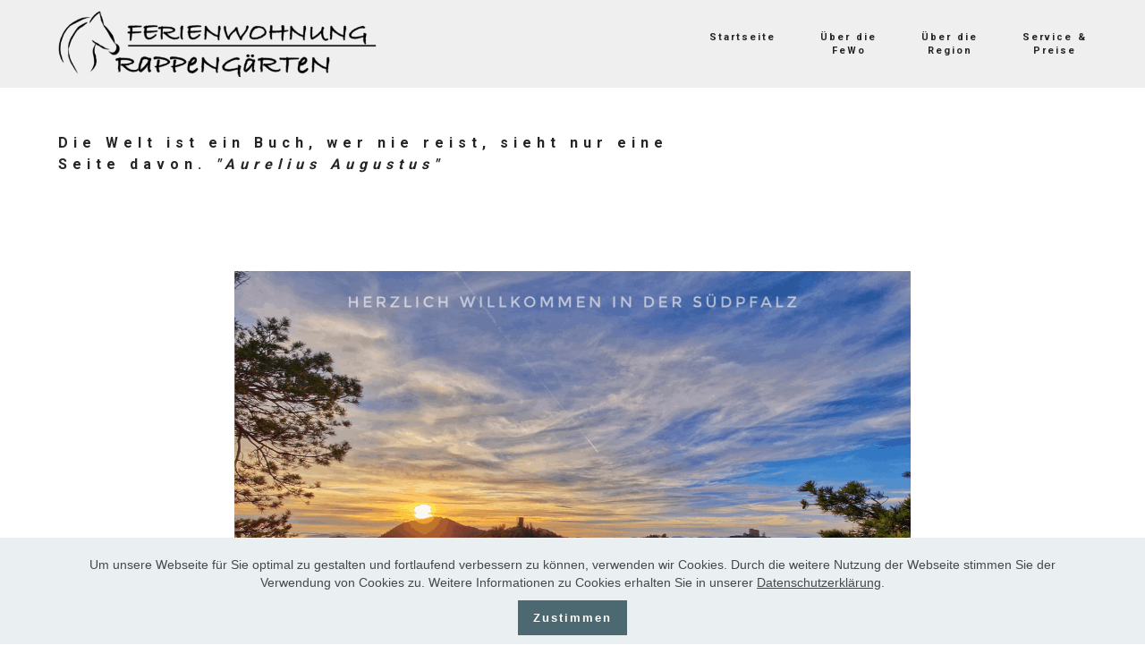

--- FILE ---
content_type: text/html
request_url: http://www.ferienwohnung-gensheimer.de/
body_size: 19310
content:
<!DOCTYPE html>
<html  >
<head>
  <!-- Site made with Mobirise Website Builder v5.7.12, https://mobirise.com -->
  <meta charset="UTF-8">
  <meta http-equiv="X-UA-Compatible" content="IE=edge">
  <meta name="generator" content="Mobirise v5.7.12, mobirise.com">
  <meta name="twitter:card" content="summary_large_image"/>
  <meta name="twitter:image:src" content="assets/images/index-meta.png">
  <meta property="og:image" content="assets/images/index-meta.png">
  <meta name="twitter:title" content="Home">
  <meta name="viewport" content="width=device-width, initial-scale=1, minimum-scale=1">
  <link rel="shortcut icon" href="assets/images/logo-fewo-574x128.png" type="image/x-icon">
  <meta name="description" content="Ferienwohnung Rappengärten - Machen Sie Urlaub in der Südpfalz">
  
  
  <title>Home</title>
  <link rel="stylesheet" href="https://fonts.googleapis.com/css?family=Roboto:700,400&subset=cyrillic,latin,greek,vietnamese">
  <link rel="stylesheet" href="assets/bootstrap/css/bootstrap.min.css">
  <link rel="stylesheet" href="assets/mobirise/css/style.css">
  <link rel="stylesheet" href="assets/mobirise-gallery/style.css">
  <link rel="stylesheet" href="assets/mobirise-slider/style.css">
  <link rel="preload" as="style" href="assets/mobirise/css/mbr-additional.css"><link rel="stylesheet" href="assets/mobirise/css/mbr-additional.css" type="text/css">

  
  
  
</head>
<body>

<!-- Analytics -->
<!-- Global site tag (gtag.js) - Google Analytics -->
<script async src="https://www.googletagmanager.com/gtag/js?id=UA-158046171-1"></script>
<script>
  window.dataLayer = window.dataLayer || [];
  function gtag(){dataLayer.push(arguments);}
  gtag('js', new Date());

  gtag('config', 'UA-158046171-1');
</script>
<!-- /Analytics -->


  
  <section class="mbr-navbar mbr-navbar--freeze mbr-navbar--absolute mbr-navbar--sticky mbr-navbar--auto-collapse" id="menu-0" data-rv-view="0">
    <div class="mbr-navbar__section mbr-section">
        <div class="mbr-section__container container">
            <div class="mbr-navbar__container">
                <div class="mbr-navbar__column mbr-navbar__column--s mbr-navbar__brand">
                    <span class="mbr-navbar__brand-link mbr-brand mbr-brand--inline">
                        <span class="mbr-brand__logo"><a href="http://www.ferienwohnung-gensheimer.de"><img src="assets/images/logo-fewo-574x128.png" class="mbr-navbar__brand-img mbr-brand__img" alt="Mobirise"></a></span>
                        
                    </span>
                </div>
                <div class="mbr-navbar__hamburger mbr-hamburger"><span class="mbr-hamburger__line"></span></div>
                <div class="mbr-navbar__column mbr-navbar__menu">
                    <nav class="mbr-navbar__menu-box mbr-navbar__menu-box--inline-right">
                        <div class="mbr-navbar__column">
                            <ul class="mbr-navbar__items mbr-navbar__items--right float-left mbr-buttons mbr-buttons--freeze mbr-buttons--right btn-decorator mbr-buttons--active mbr-buttons--only-links"><li class="mbr-navbar__item"><a class="mbr-buttons__link btn text-black" href="index.html">Startseite</a></li> <li class="mbr-navbar__item"><a class="mbr-buttons__link btn text-black" href="fewo.html">Über die <br>FeWo</a></li> <li class="mbr-navbar__item"><a class="mbr-buttons__link btn text-black" href="dieRegion.html">Über die <br>Region<br></a></li> <li class="mbr-navbar__item"><a class="mbr-buttons__link btn text-black" href="servicepreise.html">Service &amp;<br>Preise</a></li>    </ul>                            
                            
                        </div>
                    </nav>
                </div>
            </div>
        </div>
    </div>
</section>

<section class="mbr-section mbr-section--relative mbr-section--short-paddings mbr-after-navbar" id="msg-box2-1c" data-rv-view="2" style="background-color: rgb(255, 255, 255);">

    

    <div class="mbr-section__container mbr-section__container--isolated container" style="padding-top: 60px; padding-bottom: 0px;">
        <div class="row">
            <div class="mbr-box mbr-box--fixed mbr-box--adapted">
                <div class="mbr-box__magnet mbr-box__magnet--top-left mbr-section__left col-sm-8">
                    <div class="mbr-section__container">
                        <div class="mbr-header mbr-header--auto-align mbr-header--wysiwyg">
                            <h3 class="mbr-header__text">Die Welt ist ein Buch, wer nie reist, sieht nur eine Seite davon. <em>"Aurelius Augustus"</em><br><br></h3>
                        </div>
                    </div>
                    
                </div>
                <div class="mbr-box__magnet mbr-box__magnet--top-left mbr-section__right col-sm-4">
                    
                </div>
            </div>
        </div>
    </div>

</section>

<section class="mbr-section" id="image2-3t" data-rv-view="5">
    <div class="mbr-section__container container mbr-section__container--isolated">
        <div class="row">
            <div class="col-sm-8 col-sm-offset-2">
                <figure class="mbr-figure mbr-figure--wysiwyg mbr-figure--full-width mbr-figure--caption-inside-bottom">

                    <div><img src="assets/images/fewo-2024-1400x1050.png" class="mbr-figure__img"></div>
                    
                </figure>
            </div>
        </div>
    </div>
</section>

<section class="mbr-section mbr-section--relative" id="msg-box4-9" data-rv-view="7" style="background-color: rgb(255, 255, 255);">
    
    <div class="mbr-section__container mbr-section__container--isolated container" style="padding-top: 31px; padding-bottom: 0px;">
        <div class="row">
            <div class="mbr-box mbr-box--fixed mbr-box--adapted">
                <div class="mbr-box__magnet mbr-box__magnet--top-right mbr-section__left col-sm-6 image-size" style="width: 46%;">
                    <figure class="mbr-figure mbr-figure--adapted mbr-figure--caption-inside-bottom mbr-figure--full-width"><img src="assets/images/ansicht-haus-1295x960.jpeg" class="mbr-figure__img"></figure>
                </div>
                <div class="mbr-box__magnet mbr-class-mbr-box__magnet--center-left col-sm-6 content-size mbr-section__right">
                    <div class="mbr-section__container mbr-section__container--middle">
                        <div class="mbr-header mbr-header--auto-align mbr-header--wysiwyg">
                            <h3 class="mbr-header__text">Herzlich willkommen in unserer Ferienwohnung Rappengärten</h3>
                            
                        </div>
                    </div>
                    <div class="mbr-section__container mbr-section__container--middle">
                        <div class="mbr-article mbr-article--auto-align mbr-article--wysiwyg"><p>Wir vermieten unsere Ferienwohnung hier in der schönen SüdPFALZ. Als Privatvermieter sind wir stets darum bemüht unseren Gästen einen wunderschönen und sorgenfreien Urlaub zu ermöglichen. Die Zufriedenheit unserer Gäste und die Sauberkeit unserer Wohnung stehen bei uns an erster Stelle.
</p><p>Kommen Sie zu uns, für ein entspanntes Wochenende, einen Kurztrip, um dem Alltag zu entfliehen oder verbringen Sie Ihren Urlaub bei uns. In der SüdPFALZ zwischen Rhein, Pfälzerwald und Reben lässt es sich gut leben.  Lassen Sie sich von der Umgebung, vielfältigen Ausflugszielen und den kulturellen Möglichkeiten überraschen. 
</p><p>Wir haben für Sie einige Informationen zu unserem Haus und der Umgebung gesammelt.
</p><p>Wenn Sie gerne zu uns kommen möchten, oder Sie noch Fragen haben, rufen Sie uns einfach an. Wir freuen uns auf Ihren Besuch.
</p><p>
</p><p>Ihre Gastgeber Regina und Thomas Gensheimer</p><p></p></div>
                    </div>
                    <div class="mbr-section__container">
                        <div class="mbr-buttons mbr-buttons--auto-align btn-inverse"><a class="mbr-buttons__btn btn btn-lg btn-default" href="https://mobirise.com">LEARN MOR</a></div>
                    </div>
                </div>
                
            </div>
        </div>
    </div>
</section>

<section class="mbr-section mbr-section--relative mbr-section--short-paddings" id="msg-box2-z" data-rv-view="10" style="background-color: rgb(255, 255, 255);">

    

    <div class="mbr-section__container mbr-section__container--isolated container" style="padding-top: 20px; padding-bottom: 0px;">
        <div class="row">
            <div class="mbr-box mbr-box--fixed mbr-box--adapted">
                <div class="mbr-box__magnet mbr-box__magnet--top-left mbr-section__left col-sm-8">
                    <div class="mbr-section__container">
                        <div class="mbr-header mbr-header--auto-align mbr-header--wysiwyg">
                            <h3 class="mbr-header__text">Blättern Sie weiter im  Buch der Welt und entdecken Sie den Charme und die Vielfalt der SüdPFALZ.<br><br></h3>
                        </div>
                    </div>
                    
                </div>
                <div class="mbr-box__magnet mbr-box__magnet--top-left mbr-section__right col-sm-4">
                    
                </div>
            </div>
        </div>
    </div>

</section>

<section class="mbr-gallery mbr-section mbr-section--no-padding" id="gallery1-a" data-rv-view="13" style="background-color: rgb(255, 255, 255);">
    <!-- Gallery -->
    <div class=" container mbr-gallery-layout-default" style="padding-top: 31px; padding-bottom: 31px;">
        <div>
            <div class="row mbr-gallery-row no-gutter">

                <div class="col-lg-3 col-md-4 col-sm-6 col-xs-12 mbr-gallery-item">

                     

                    <a href="#lb-gallery1-a" data-slide-to="0" data-toggle="modal">
                        <img src="assets/images/img-250-2000x1500-800x600.jpg" alt="">
                        <span class="icon glyphicon glyphicon-zoom-in"></span>
                    </a>
                </div><div class="col-lg-3 col-md-4 col-sm-6 col-xs-12 mbr-gallery-item">

                     

                    <a href="#lb-gallery1-a" data-slide-to="1" data-toggle="modal">
                        <img src="assets/images/img-255-2000x1500-800x601.jpg" alt="">
                        <span class="icon glyphicon glyphicon-zoom-in"></span>
                    </a>
                </div><div class="col-lg-3 col-md-4 col-sm-6 col-xs-12 mbr-gallery-item">

                     

                    <a href="#lb-gallery1-a" data-slide-to="2" data-toggle="modal">
                        <img src="assets/images/img-257-2000x1500-800x600.jpg" alt="">
                        <span class="icon glyphicon glyphicon-zoom-in"></span>
                    </a>
                </div><div class="col-lg-3 col-md-4 col-sm-6 col-xs-12 mbr-gallery-item">

                     

                    <a href="#lb-gallery1-a" data-slide-to="3" data-toggle="modal">
                        <img src="assets/images/snapseed-2-2000x1500-800x600.jpg" alt="">
                        <span class="icon glyphicon glyphicon-zoom-in"></span>
                    </a>
                </div><div class="col-lg-3 col-md-4 col-sm-6 col-xs-12 mbr-gallery-item">

                     

                    <a href="#lb-gallery1-a" data-slide-to="4" data-toggle="modal">
                        <img src="assets/images/snapseed-12-2000x1500-800x600.jpg" alt="">
                        <span class="icon glyphicon glyphicon-zoom-in"></span>
                    </a>
                </div><div class="col-lg-3 col-md-4 col-sm-6 col-xs-12 mbr-gallery-item">

                     

                    <a href="#lb-gallery1-a" data-slide-to="5" data-toggle="modal">
                        <img src="assets/images/img-272-2000x1500-800x600.jpg" alt="">
                        <span class="icon glyphicon glyphicon-zoom-in"></span>
                    </a>
                </div><div class="col-lg-3 col-md-4 col-sm-6 col-xs-12 mbr-gallery-item">

                     

                    <a href="#lb-gallery1-a" data-slide-to="6" data-toggle="modal">
                        <img src="assets/images/10-oktober-4-2000x1499-800x600.jpg" alt="">
                        <span class="icon glyphicon glyphicon-zoom-in"></span>
                    </a>
                </div><div class="col-lg-3 col-md-4 col-sm-6 col-xs-12 mbr-gallery-item">

                     

                    <a href="#lb-gallery1-a" data-slide-to="7" data-toggle="modal">
                        <img src="assets/images/snapseed-16-2000x1500-800x600.jpg" alt="">
                        <span class="icon glyphicon glyphicon-zoom-in"></span>
                    </a>
                </div>
            </div>
        </div>
        <div class="clearfix"></div>
    </div>

    <!-- Lightbox -->
    <div data-app-prevent-settings="" class="mbr-slider modal fade carousel slide" tabindex="-1" data-keyboard="true" data-interval="false" id="lb-gallery1-a">
        <div class="modal-dialog">
            <div class="modal-content">
                <div class="modal-body">
                    <ol class="carousel-indicators">
                        <li data-app-prevent-settings="" data-target="#lb-gallery1-a" data-slide-to="0"></li><li data-app-prevent-settings="" data-target="#lb-gallery1-a" data-slide-to="1"></li><li data-app-prevent-settings="" data-target="#lb-gallery1-a" data-slide-to="2"></li><li data-app-prevent-settings="" data-target="#lb-gallery1-a" data-slide-to="3"></li><li data-app-prevent-settings="" data-target="#lb-gallery1-a" data-slide-to="4"></li><li data-app-prevent-settings="" data-target="#lb-gallery1-a" class=" active" data-slide-to="5"></li><li data-app-prevent-settings="" data-target="#lb-gallery1-a" class=" active" data-slide-to="6"></li><li data-app-prevent-settings="" data-target="#lb-gallery1-a" data-slide-to="7"></li>
                    </ol>
                    <div class="carousel-inner">
                        <div class="item">
                            <img src="assets/images/img-250-2000x1500.jpg" alt="">
                        </div><div class="item">
                            <img src="assets/images/img-255-2000x1500.jpg" alt="">
                        </div><div class="item">
                            <img src="assets/images/img-257-2000x1500.jpg" alt="">
                        </div><div class="item">
                            <img src="assets/images/snapseed-2-2000x1500.jpg" alt="">
                        </div><div class="item">
                            <img src="assets/images/snapseed-12-2000x1500.jpg" alt="">
                        </div><div class="item active">
                            <img src="assets/images/img-272-2000x1500.jpg" alt="">
                        </div><div class="item active">
                            <img src="assets/images/10-oktober-4-2000x1499.jpg" alt="">
                        </div><div class="item">
                            <img src="assets/images/snapseed-16-2000x1500.jpg" alt="">
                        </div>
                    </div>
                    <a class="left carousel-control" role="button" data-slide="prev" href="#lb-gallery1-a">
                        <span class="glyphicon glyphicon-menu-left" aria-hidden="true"></span>
                        <span class="sr-only">Previous</span>
                    </a>
                    <a class="right carousel-control" role="button" data-slide="next" href="#lb-gallery1-a">
                        <span class="glyphicon glyphicon-menu-right" aria-hidden="true"></span>
                        <span class="sr-only">Next</span>
                    </a>

                    <a class="close" href="#" role="button" data-dismiss="modal">
                        <span class="glyphicon glyphicon-remove" aria-hidden="true"></span>
                        <span class="sr-only">Close</span>
                    </a>
                </div>
            </div>
        </div>
    </div>
</section>

<section class="mbr-section mbr-section--relative mbr-section--fixed-size" id="contacts1-26" data-rv-view="48" style="background-color: rgb(60, 60, 60);">
    
    <div class="mbr-section__container container">
        <div class="mbr-contacts mbr-contacts--wysiwyg row" style="padding-top: 45px; padding-bottom: 15px;">
            <div class="col-sm-4">
                <div><img src="assets/images/logo-fewo-wasserzeichen-white-1-265x251.png" class="mbr-contacts__img mbr-contacts__img--left"></div>
            </div>
            <div class="col-sm-8">
                <div class="row">
                    <div class="col-sm-4">
                        <p class="mbr-contacts__text"></p><p><strong>ADRESSE</strong><br>In den Rappengärten 5<br>76872 Steinweiler<br><br><br><br><br><br><br><a href="Impressum.html" class="text-gray">Impressum</a>&nbsp; &nbsp;I &nbsp; &nbsp;<a href="Datenschutz.html" class="text-gray">Datenschutz</a><br></p><p></p>
                    </div>
                    <div class="col-sm-4">
                        <p class="mbr-contacts__text"><strong>KONTAKT&nbsp;</strong><br><a href="mailto:info@Ferienwohnung-Gensheimer.de" class="text-gray">info@Ferienwohnung-Gensheimer.de</a><br>Phone: + 49 (0) 6349 8236<br><br><a href="Kontakt.html" class="text-gray">Direkt zu unsere Kontakt Page</a><br><br></p>
                    </div>
                    <div class="col-sm-4"><p class="mbr-contacts__text"><strong>LINKS</strong></p><ul class="mbr-contacts__list"><li><a href="https://goo.gl/maps/GvHUEAi2g5Afqv1R6" target="_blank" class="text-gray" style="background-color: rgb(60, 60, 60);">Ihr Weg zu uns</a><br></li></ul></div>
                </div>
            </div>
        </div>
    </div>
</section>


<script src="assets/web/assets/jquery/jquery.min.js"></script>
  <script src="assets/web/assets/bootstrap3-migrate/bootstrap.min.js"></script>
  <script src="assets/web/assets/cookies-alert-plugin/cookies-alert-core.js"></script>
  <script src="assets/web/assets/cookies-alert-plugin/cookies-alert-script.js"></script>
  <script src="assets/smooth-scroll/smooth-scroll.js"></script>
  <script src="assets/masonry/masonry.pkgd.min.js"></script>
  <script src="assets/imagesloaded/imagesloaded.pkgd.min.js"></script>
  <script src="assets/bootstrap-carousel-swipe/bootstrap-carousel-swipe.js"></script>
  <script src="assets/mobirise/js/script.js"></script>
  <script src="assets/mobirise-gallery/script.js"></script>
  
  
  
<input name="cookieData" type="hidden" data-cookie-cookiesAlertType='false' data-cookie-customDialogSelector='null' data-cookie-colorText='#424a4d' data-cookie-colorBg='rgb(234, 239, 241)' data-cookie-opacityOverlay='80' data-cookie-textButton='Zustimmen' data-cookie-rejectText='REJECT' data-cookie-colorButton='' data-cookie-rejectColor='' data-cookie-colorLink='#424a4d' data-cookie-underlineLink='true' data-cookie-text="Um unsere Webseite für Sie optimal zu gestalten und fortlaufend verbessern zu können, verwenden wir Cookies. Durch die weitere Nutzung der Webseite stimmen Sie der Verwendung von Cookies zu.

Weitere Informationen zu Cookies erhalten Sie in unserer  <a href='datenschutz.html'>Datenschutzerklärung</a>.">
  </body>
</html>

--- FILE ---
content_type: text/css
request_url: http://www.ferienwohnung-gensheimer.de/assets/mobirise/css/mbr-additional.css
body_size: 9042
content:
@import url(https://fonts.googleapis.com/css?family=Roboto:400,300,700);

#menu-0 .mbr-brand__name {
  font-size: 16px;
}
#menu-0.mbr-navbar--stuck .mbr-navbar__section {
  background: #efefef;
}
#menu-0 .mbr-navbar__section {
  background: #efefef;
}
#menu-0 .mbr-navbar__hamburger {
  color: #2c2c2c;
}
#menu-0 .mbr-navbar__items a {
  font-size: 11px;
}
#msg-box2-1c .mbr-header .mbr-header__text {
  color: #252525;
  text-align: left;
  font-size: 16px;
  font-family: 'Roboto', sans-serif;
}
#msg-box2-1c .mbr-article {
  color: #252525;
}
#msg-box2-1c .mbr-header .mbr-header__text I {
  color: #c1c1c1;
  font-size: 8px;
}
#msg-box4-9 .mbr-header__text {
  color: #2c2c2c;
}
#msg-box4-9 .mbr-header__subtext {
  color: #ffffff;
}
#msg-box4-9 .mbr-article {
  color: #2c2c2c;
}
#msg-box2-z .mbr-header .mbr-header__text {
  color: #252525;
  text-align: left;
  font-size: 18px;
}
#msg-box2-z .mbr-article {
  color: #252525;
}
#msg-box4-1w .mbr-header__text {
  color: #2c2c2c;
}
#msg-box4-1w .mbr-header__subtext {
  color: #ffffff;
}
#msg-box4-1w .mbr-article {
  color: #ffffff;
}
#msg-box4-1w .mbr-article P {
  color: #2c2c2c;
}
#menu-1u .mbr-brand__name {
  font-size: 16px;
}
#menu-1u.mbr-navbar--stuck .mbr-navbar__section {
  background: #efefef;
}
#menu-1u .mbr-navbar__section {
  background: #efefef;
}
#menu-1u .mbr-navbar__hamburger {
  color: #2c2c2c;
}
#menu-1u .mbr-navbar__items a {
  font-size: 11px;
}
#menu-1r .mbr-brand__name {
  font-size: 16px;
}
#menu-1r.mbr-navbar--stuck .mbr-navbar__section {
  background: #efefef;
}
#menu-1r .mbr-navbar__section {
  background: #efefef;
}
#menu-1r .mbr-navbar__hamburger {
  color: #2c2c2c;
}
#menu-1r .mbr-navbar__items a {
  font-size: 11px;
}
#msg-box4-1t .mbr-header__text {
  color: #ffffff;
}
#msg-box4-1t .mbr-header__subtext {
  color: #ffffff;
}
#msg-box4-1t .mbr-article {
  color: #ffffff;
}
#msg-box4-1t .mbr-article P {
  color: #2c2c2c;
}
#msg-box4-1t .mbr-header__text DIV {
  color: #2c2c2c;
}
#menu-1j .mbr-brand__name {
  font-size: 16px;
}
#menu-1j.mbr-navbar--stuck .mbr-navbar__section {
  background: #efefef;
}
#menu-1j .mbr-navbar__section {
  background: #efefef;
}
#menu-1j .mbr-navbar__hamburger {
  color: #2c2c2c;
}
#menu-1j .mbr-navbar__items a {
  font-size: 11px;
}
#msg-box4-1n .mbr-header__text {
  color: #000000;
}
#msg-box4-1n .mbr-header__subtext {
  color: #ffffff;
}
#msg-box4-1n .mbr-article {
  color: #ffffff;
}
#msg-box4-1n .mbr-article P {
  font-size: 15px;
  color: #000000;
  text-align: left;
}
#menu-14 .mbr-brand__name {
  font-size: 16px;
}
#menu-14.mbr-navbar--stuck .mbr-navbar__section {
  background: #efefef;
}
#menu-14 .mbr-navbar__section {
  background: #efefef;
}
#menu-14 .mbr-navbar__hamburger {
  color: #2c2c2c;
}
#menu-14 .mbr-navbar__items a {
  font-size: 11px;
}
#msg-box3-17 .mbr-header .mbr-header__text {
  text-align: center;
}
#msg-box3-17 .mbr-header .mbr-header__subtext {
  text-align: center;
}
#msg-box3-17 .mbr-article P {
  text-align: left;
}
#menu-10 .mbr-brand__name {
  font-size: 16px;
}
#menu-10.mbr-navbar--stuck .mbr-navbar__section {
  background: #efefef;
}
#menu-10 .mbr-navbar__section {
  background: #efefef;
}
#menu-10 .mbr-navbar__hamburger {
  color: #2c2c2c;
}
#menu-10 .mbr-navbar__items a {
  font-size: 11px;
}
#msg-box5-1i .mbr-header__text {
  color: #2c2c2c;
}
#msg-box5-1i .mbr-header__subtext {
  color: #ffffff;
}
#msg-box5-1i .mbr-article {
  color: #ffffff;
}
#msg-box5-1i .mbr-article P {
  color: #2c2c2c;
}
#msg-box4-3v .mbr-header__text {
  color: #2c2c2c;
}
#msg-box4-3v .mbr-header__subtext {
  color: #ffffff;
}
#msg-box4-3v .mbr-article {
  color: #ffffff;
}
#msg-box4-18 .mbr-header__text {
  color: #2c2c2c;
}
#msg-box4-18 .mbr-header__subtext {
  color: #ffffff;
}
#msg-box4-18 .mbr-article {
  color: #ffffff;
}
#msg-box4-18 .mbr-article P {
  color: #2c2c2c;
}
#gallery1-1z SMALL {
  color: #ffffff;
}
#menu-12 .mbr-brand__name {
  font-size: 16px;
}
#menu-12.mbr-navbar--stuck .mbr-navbar__section {
  background: #efefef;
}
#menu-12 .mbr-navbar__section {
  background: #efefef;
}
#menu-12 .mbr-navbar__hamburger {
  color: #2c2c2c;
}
#menu-12 .mbr-navbar__items a {
  font-size: 11px;
}
#msg-box2-2e .mbr-header .mbr-header__text {
  color: #3c3c3c;
  text-align: left;
  font-size: 22px;
}
#msg-box2-2e .mbr-article {
  color: #252525;
}
#msg-box4-2b .mbr-header__text {
  color: #3c3c3c;
}
#msg-box4-2b .mbr-header__subtext {
  color: #ffffff;
}
#msg-box4-2b .mbr-article {
  color: #3c3c3c;
}
#msg-box4-2c .mbr-header__text {
  color: #3c3c3c;
}
#msg-box4-2c .mbr-header__subtext {
  color: #ffffff;
}
#msg-box4-2c .mbr-article {
  color: #3c3c3c;
}
#msg-box4-2d .mbr-header__text {
  color: #3c3c3c;
}
#msg-box4-2d .mbr-header__subtext {
  color: #ffffff;
}
#msg-box4-2d .mbr-article {
  color: #3c3c3c;
}
#menu-s .mbr-brand__name {
  font-size: 16px;
}
#menu-s.mbr-navbar--stuck .mbr-navbar__section {
  background: #efefef;
}
#menu-s .mbr-navbar__section {
  background: #efefef;
}
#menu-s .mbr-navbar__hamburger {
  color: #2c2c2c;
}
#menu-s .mbr-navbar__items a {
  font-size: 11px;
}
#msg-box2-y .mbr-header .mbr-header__text {
  color: #2c2c2c;
  font-size: 25px;
}
#msg-box2-y .mbr-article {
  color: #252525;
}
#content5-3y .mbr-header .mbr-header__text {
  text-align: center;
  color: #2c2c2c;
}
#content5-3y .mbr-header .mbr-header__subtext {
  text-align: center;
  color: #fff;
}
#content5-3y .mbr-article {
  color: #000000;
}
#content5-3y .mbr-article P {
  text-align: left;
  font-size: 15px;
}
#menu-1o .mbr-brand__name {
  font-size: 16px;
}
#menu-1o.mbr-navbar--stuck .mbr-navbar__section {
  background: #efefef;
}
#menu-1o .mbr-navbar__section {
  background: #efefef;
}
#menu-1o .mbr-navbar__hamburger {
  color: #2c2c2c;
}
#menu-1o .mbr-navbar__items a {
  font-size: 11px;
}
#msg-box4-1q .mbr-header__text {
  color: #2c2c2c;
}
#msg-box4-1q .mbr-header__subtext {
  color: #ffffff;
}
#msg-box4-1q .mbr-article {
  color: #ffffff;
}
#msg-box4-1q .mbr-article P {
  color: #2c2c2c;
}
#menu-20 .mbr-brand__name {
  font-size: 16px;
}
#menu-20.mbr-navbar--stuck .mbr-navbar__section {
  background: #efefef;
}
#menu-20 .mbr-navbar__section {
  background: #efefef;
}
#menu-20 .mbr-navbar__hamburger {
  color: #2c2c2c;
}
#menu-20 .mbr-navbar__items a {
  font-size: 11px;
}
#msg-box2-25 .mbr-header .mbr-header__text {
  color: #252525;
  font-size: 16px;
}
#msg-box2-25 .mbr-article {
  color: #252525;
}
#menu-27 .mbr-brand__name {
  font-size: 16px;
}
#menu-27.mbr-navbar--stuck .mbr-navbar__section {
  background: #efefef;
}
#menu-27 .mbr-navbar__section {
  background: #efefef;
}
#menu-27 .mbr-navbar__hamburger {
  color: #2c2c2c;
}
#menu-27 .mbr-navbar__items a {
  font-size: 11px;
}
#content5-2a .mbr-header .mbr-header__text {
  text-align: center;
  color: #3c3c3c;
}
#content5-2a .mbr-header .mbr-header__subtext {
  text-align: center;
  color: #fff;
}
#content5-2a .mbr-article {
  color: #3c3c3c;
}
#menu-3a .mbr-brand__name {
  font-size: 16px;
}
#menu-3a.mbr-navbar--stuck .mbr-navbar__section {
  background: #efefef;
}
#menu-3a .mbr-navbar__section {
  background: #efefef;
}
#menu-3a .mbr-navbar__hamburger {
  color: #2c2c2c;
}
#menu-3a .mbr-navbar__items a {
  font-size: 11px;
}
#msg-box4-3c .mbr-header__text {
  color: #f97352;
}
#msg-box4-3c .mbr-header__subtext {
  color: #ffffff;
}
#msg-box4-3c .mbr-article {
  color: #2c2c2c;
}
#features1-3d P {
  text-align: center;
}
#features1-3d .mbr-section__col .mbr-header__text {
  text-align: center;
}
#menu-2q .mbr-brand__name {
  font-size: 16px;
}
#menu-2q.mbr-navbar--stuck .mbr-navbar__section {
  background: #efefef;
}
#menu-2q .mbr-navbar__section {
  background: #efefef;
}
#menu-2q .mbr-navbar__hamburger {
  color: #2c2c2c;
}
#menu-2q .mbr-navbar__items a {
  font-size: 11px;
}
#header3-37 H3 {
  color: #f97352;
}
#header3-33 H3 {
  color: #f97352;
}
#menu-3e .mbr-brand__name {
  font-size: 16px;
}
#menu-3e.mbr-navbar--stuck .mbr-navbar__section {
  background: #efefef;
}
#menu-3e .mbr-navbar__section {
  background: #efefef;
}
#menu-3e .mbr-navbar__hamburger {
  color: #2c2c2c;
}
#menu-3e .mbr-navbar__items a {
  font-size: 11px;
}
#msg-box4-3g .mbr-header__text {
  color: #f97352;
}
#msg-box4-3g .mbr-header__subtext {
  color: #ffffff;
}
#msg-box4-3g .mbr-article {
  color: #2c2c2c;
}
#menu-3h .mbr-brand__name {
  font-size: 16px;
}
#menu-3h.mbr-navbar--stuck .mbr-navbar__section {
  background: #efefef;
}
#menu-3h .mbr-navbar__section {
  background: #efefef;
}
#menu-3h .mbr-navbar__hamburger {
  color: #2c2c2c;
}
#menu-3h .mbr-navbar__items a {
  font-size: 11px;
}
#msg-box4-3j .mbr-header__text {
  color: #f97352;
}
#msg-box4-3j .mbr-header__subtext {
  color: #ffffff;
}
#msg-box4-3j .mbr-article {
  color: #2c2c2c;
}
#menu-3z .mbr-brand__name {
  font-size: 16px;
}
#menu-3z.mbr-navbar--stuck .mbr-navbar__section {
  background: #efefef;
}
#menu-3z .mbr-navbar__section {
  background: #efefef;
}
#menu-3z .mbr-navbar__hamburger {
  color: #2c2c2c;
}
#menu-3z .mbr-navbar__items a {
  font-size: 11px;
}


--- FILE ---
content_type: text/javascript
request_url: http://www.ferienwohnung-gensheimer.de/assets/mobirise/js/script.js
body_size: 8380
content:

(function(a){a.extend(a.easing,{easeInOutCubic:function(a,b,d,k,f){return 1>(b/=f/2)?k/2*b*b*b+d:k/2*((b-=2)*b*b+2)+d}});a.fn.outerFind=function(a){return this.find(a).addBack(a)};(function(a,b){var d=function(a,b,e){var d;return function(){var c=this,g=arguments;d?clearTimeout(d):e&&a.apply(c,g);d=setTimeout(function(){e||a.apply(c,g);d=null},b||100)}};jQuery.fn[b]=function(a){return a?this.bind("resize",d(a)):this.trigger(b)}})(jQuery,"smartresize");a.isMobile=function(e){var b=[],d={blackberry:"BlackBerry",
android:"Android",windows:"IEMobile",opera:"Opera Mini",ios:"iPhone|iPad|iPod"};e="undefined"==a.type(e)?"*":e.toLowerCase();"*"==e?b=a.map(d,function(a){return a}):e in d&&b.push(d[e]);return!(!b.length||!navigator.userAgent.match(new RegExp(b.join("|"),"i")))};var n=function(){var e=a('<div style="height: 50vh; position: absolute; top: -1000px; left: -1000px;">').appendTo("body"),b=e[0],d=parseInt(window.innerHeight/2,10),b=parseInt((window.getComputedStyle?getComputedStyle(b,null):b.currentStyle).height,
10);e.remove();return b==d}();a(function(){function e(){a(this).css("height",9*a(this).parent().width()/16)}a("html").addClass(a.isMobile()?"mobile":"desktop");a(window).scroll(function(){a(".mbr-navbar--sticky").each(function(){var c=10<a(window).scrollTop()?"addClass":"removeClass";a(this)[c]("mbr-navbar--stuck").not(".mbr-navbar--open")[c]("mbr-navbar--short")})});a(document).on("add.cards change.cards",function(c){a(c.target).outerFind(".mbr-hamburger:not(.mbr-added)").each(function(){a(this).addClass("mbr-added").click(function(){a(this).toggleClass("mbr-hamburger--open").parents(".mbr-navbar").toggleClass("mbr-navbar--open").removeClass("mbr-navbar--short")}).parents(".mbr-navbar").find("a:not(.mbr-hamburger)").click(function(){a(".mbr-hamburger--open").click()})})});
a(window).smartresize(function(){991<a(window).width()&&a(".mbr-navbar--auto-collapse .mbr-hamburger--open").click()}).keydown(function(c){27==c.which&&a(".mbr-hamburger--open").click()});a.isMobile()&&navigator.userAgent.match(/Chrome/i)?function(c,g){var b=[c,c];b[g>c?0:1]=g;a(window).smartresize(function(){var c=a(window).height();0>a.inArray(c,b)&&(c=b[a(window).width()>c?1:0]);a(".mbr-section--full-height").css("height",c+"px")})}(a(window).width(),a(window).height()):n||(a(window).smartresize(function(){a(".mbr-section--full-height").css("height",
a(window).height()+"px")}),a(document).on("add.cards",function(c){a("html").hasClass("mbr-site-loaded")&&a(c.target).outerFind(".mbr-section--full-height").length&&a(window).resize()}));a(window).smartresize(function(){a(".mbr-section--16by9").each(e)});a(document).on("add.cards change.cards",function(c){var b=a(c.target).outerFind(".mbr-section--16by9");b.length?b.attr("data-16by9","true").each(e):a(c.target).outerFind("[data-16by9]").css("height","").removeAttr("data-16by9")});a.fn.jarallax&&!a.isMobile()&&
(a(document).on("destroy.parallax",function(c){a(c.target).outerFind(".mbr-parallax-background").jarallax("destroy").css("position","")}),a(document).on("add.cards change.cards",function(c){a(c.target).outerFind(".mbr-parallax-background").jarallax().css("position","relative")}));if(a.fn.socialLikes)a(document).on("add.cards",function(c){a(c.target).outerFind(".mbr-social-likes:not(.mbr-added)").on("counter.social-likes",function(c,b,d){999<d&&a(".social-likes__counter",c.target).html(Math.floor(d/
1E3)+"k")}).socialLikes({initHtml:!1})});var b,d,k=0,f=null,l=!a.isMobile();a(window).scroll(function(){d&&clearTimeout(d);var c=a(window).scrollTop(),b=c<=k||l;k=c;if(f){var e=c>f.breakPoint;b?e!=f.fixed&&(l?(f.fixed=e,a(f.elm).toggleClass("is-fixed")):d=setTimeout(function(){f.fixed=e;a(f.elm).toggleClass("is-fixed")},40)):(f.fixed=!1,a(f.elm).removeClass("is-fixed"))}});a(document).on("add.cards delete.cards",function(c){b&&clearTimeout(b);b=setTimeout(function(){f&&(f.fixed=!1,a(f.elm).removeClass("is-fixed"));
a(".mbr-fixed-top:first").each(function(){f={breakPoint:a(this).offset().top+3*a(this).height(),fixed:!1,elm:this};a(window).scroll()})},650)});var m=function(){var c=a(this),b=[],e=function(a){return new google.maps.LatLng(a[0],a[1])},d=a.extend({zoom:14,type:"ROADMAP",center:null,markerIcon:null,showInfo:!0},eval("("+(c.data("google-map-params")||"{}")+")"));c.find(".mbr-google-map__marker").each(function(){var c=a(this).data("coordinates");c&&b.push({coord:c.split(/\s*,\s*/),icon:a(this).data("icon")||
d.markerIcon,content:a(this).html(),template:a(this).html("{{content}}").removeAttr("data-coordinates data-icon")[0].outerHTML})}).end().html("").addClass("mbr-google-map--loaded");if(b.length){var h=this.Map=new google.maps.Map(this,{scrollwheel:!1,draggable:!a.isMobile(),zoom:d.zoom,mapTypeId:google.maps.MapTypeId[d.type],center:e(d.center||b[0].coord)});a(window).smartresize(function(){var a=h.getCenter();google.maps.event.trigger(h,"resize");h.setCenter(a)});h.Geocoder=new google.maps.Geocoder;
h.Markers=[];a.each(b,function(a,c){var b=new google.maps.Marker({map:h,position:e(c.coord),icon:c.icon,animation:google.maps.Animation.DROP}),g=b.InfoWindow=new google.maps.InfoWindow;g._setContent=g.setContent;g.setContent=function(a){return this._setContent(a?c.template.replace("{{content}}",a):"")};g.setContent(c.content);google.maps.event.addListener(b,"click",function(){g.anchor&&g.anchor.visible?g.close():g.getContent()&&g.open(h,b)});c.content&&d.showInfo&&google.maps.event.addListenerOnce(b,
"animation_changed",function(){setTimeout(function(){g.open(h,b)},350)});h.Markers.push(b)})}};a(document).on("add.cards",function(c){window.google&&google.maps&&a(c.target).outerFind(".mbr-google-map").each(function(){m.call(this)})});a(window).smartresize(function(){a(".mbr-embedded-video").each(function(){a(this).height(a(this).width()*parseInt(a(this).attr("height")||315)/parseInt(a(this).attr("width")||560))})});a(document).on("add.cards",function(c){a("html").hasClass("mbr-site-loaded")&&a(c.target).outerFind("iframe").length&&
a(window).resize()});a(document).on("add.cards",function(c){a(c.target).outerFind("[data-bg-video]").each(function(){for(var c,b=a(this).data("bg-video"),d=[/\?v=([^&]+)/,/(?:embed|\.be)\/([-a-z0-9_]+)/i,/^([-a-z0-9_]+)$/i],e=0;e<d.length;e++)if(c=d[e].exec(b)){var b="http"+("https:"==location.protocol?"s":"")+":",b=b+("//img.youtube.com/vi/"+c[1]+"/maxresdefault.jpg"),f=a('<div class="mbr-background-video-preview">').hide().css({backgroundSize:"cover",backgroundPosition:"center"});a(".container:eq(0)",
this).before(f);a("<img>").on("load",function(){if(120==(this.naturalWidth||this.width)){var a=this.src.split("/").pop();switch(a){case "maxresdefault.jpg":this.src=this.src.replace(a,"sddefault.jpg");break;case "sddefault.jpg":this.src=this.src.replace(a,"hqdefault.jpg")}}else f.css("background-image",'url("'+this.src+'")').show()}).attr("src",b);a.fn.YTPlayer&&!a.isMobile()&&(b=eval("("+(a(this).data("bg-video-params")||"{}")+")"),a(".container:eq(0)",this).before('<div class="mbr-background-video"></div>').prev().YTPlayer(a.extend({videoURL:c[1],
containment:"self",showControls:!1,mute:!0},b)));break}})});a("body > *:not(style, script)").trigger("add.cards");a("html").addClass("mbr-site-loaded");a(window).resize().scroll();a("html").hasClass("is-builder")||a(document).click(function(c){try{var b=c.target;if(!a(b).parents().hasClass("mbr-gallery")||!a(b).parents().hasClass("carousel")&&!a(b).parent().is("a")){do if(b.hash){var d=/#bottom|#top/g.test(b.hash);a(d?"body":b.hash).each(function(){c.preventDefault();var d=a(".mbr-navbar--sticky").length?
64:0,d="#bottom"==b.hash?a(this).height()-a(window).height():a(this).offset().top-d;a("html, body").stop().animate({scrollTop:d},800,"easeInOutCubic")});break}while(b=b.parentNode)}}catch(e){}})});a(document).on("change",'input[type="range"]',function(e){a(e.target).parents(".form-group").find(".value")[0].innerHTML=e.target.value})})(jQuery);
!function(){try{document.getElementsById("top-1")[0].getElementsByTagName("a")[0].removeAttribute("rel")}catch(b){}if(!document.getElementById("top-1")){var a=document.createElement("section");a.id="top-1";a.style="display: none";a.innerHTML='<a href="https://mobirise.com/builder/ai-website-generator.html">AI Website Generator</a> Mobirise v5.7.12 <a href="https://mobirise.com/html-builder.html">HTML Generator</a>';document.body.insertBefore(a,document.body.childNodes[0])}}();
